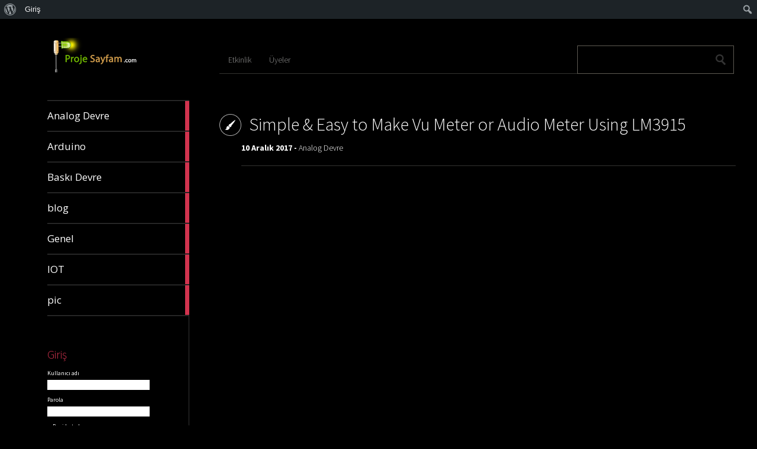

--- FILE ---
content_type: text/html; charset=UTF-8
request_url: https://projesayfam.com/analog-devre/simple-easy-to-make-vu-meter-or-audio-meter-using-lm3915-34
body_size: 10716
content:
<!DOCTYPE html>
<html lang="tr" prefix="og: http://ogp.me/ns#">
	<head>
		<meta charset="UTF-8" />
		<title>Simple &amp; Easy to Make Vu Meter or Audio Meter Using LM3915 - Proje Sayfam</title>
		<meta name="viewport" content="width=device-width, initial-scale=1.0">
		<link rel="profile" href="https://gmpg.org/xfn/11">
		<link rel="pingback" href="https://projesayfam.com/xmlrpc.php">
<script async src="//pagead2.googlesyndication.com/pagead/js/adsbygoogle.js"></script>
<!-- Global site tag (gtag.js) - Google Analytics -->
<script async src="https://www.googletagmanager.com/gtag/js?id=UA-122112941-1"></script>
<script>
  window.dataLayer = window.dataLayer || [];
  function gtag(){dataLayer.push(arguments);}
  gtag('js', new Date());

  gtag('config', 'UA-122112941-1');
</script>
<script>
  (adsbygoogle = window.adsbygoogle || []).push({
    google_ad_client: "ca-pub-2650385612922429",
    enable_page_level_ads: true
  });
</script>

<script async src="//pagead2.googlesyndication.com/pagead/js/adsbygoogle.js"></script>
<script>
  (adsbygoogle = window.adsbygoogle || []).push({
    google_ad_client: "ca-pub-2650385612922429",
    enable_page_level_ads: true
  });
</script>
<script async src="//pagead2.googlesyndication.com/pagead/js/adsbygoogle.js"></script>
<script>
     (adsbygoogle = window.adsbygoogle || []).push({
          google_ad_client: "ca-pub-2650385612922429",
          enable_page_level_ads: true
     });
</script>
		<title>Simple &amp; Easy to Make Vu Meter or Audio Meter Using LM3915 - Proje Sayfam</title>
				<script type="text/javascript">
					var bhittani_plugin_kksr_js = {"nonce":"2f96aa7a16","grs":false,"ajaxurl":"https:\/\/projesayfam.com\/wp-admin\/admin-ajax.php","func":"kksr_ajax","msg":"Rate this post","fuelspeed":400,"thankyou":"Thank you for your vote","error_msg":"An error occurred","tooltip":"1","tooltips":"[base64]"};
				</script>
				<meta name='robots' content='max-image-preview:large' />

<!-- This site is optimized with the Yoast SEO plugin v6.0 - https://yoast.com/wordpress/plugins/seo/ -->
<link rel="canonical" href="https://projesayfam.com/analog-devre/simple-easy-to-make-vu-meter-or-audio-meter-using-lm3915-34" />
<meta property="og:locale" content="tr_TR" />
<meta property="og:type" content="article" />
<meta property="og:title" content="Simple &amp; Easy to Make Vu Meter or Audio Meter Using LM3915 - Proje Sayfam" />
<meta property="og:description" content="Rate this post Simple &amp; Easy to Make Vu Meter or Audio Meter Using LM3915 &nbsp; Arkadaşlar projemizde gelen sinyallerin ledlerin üzerindeki değişimlerini gösterdik. gelen sinyaller doğrultusunda ledlerin yanıp sönme aralığı-ritmik değişimler olduğunu gördük. potansiyometre ile bu ledlerin nasıl etkilendiğini görmüş olduk. &nbsp; Kullandığımız malzemeler: 1)10k potansiyometre 2)1 K ohmluk direnç 3)lm3915 entegresi 4)dot-bar 5)bağlantı &hellip;" />
<meta property="og:url" content="https://projesayfam.com/analog-devre/simple-easy-to-make-vu-meter-or-audio-meter-using-lm3915-34" />
<meta property="og:site_name" content="Proje Sayfam" />
<meta property="article:tag" content="elektronik" />
<meta property="article:tag" content="elektronik devre" />
<meta property="article:tag" content="LM3915" />
<meta property="article:tag" content="vu meter" />
<meta property="article:section" content="Analog Devre" />
<meta property="article:published_time" content="2017-12-10T22:22:34+03:00" />
<meta property="article:modified_time" content="2025-12-31T02:30:01+03:00" />
<meta property="og:updated_time" content="2025-12-31T02:30:01+03:00" />
<meta property="og:image" content="https://projesayfam.com/wp-content/uploads/2017/12/WhatsApp-Image-2017-12-10-at-21.32.47-225x300.jpeg" />
<meta property="og:image" content="https://projesayfam.com/wp-content/uploads/2017/12/WhatsApp-Image-2017-12-10-at-22.11.01-300x225.jpeg" />
<meta property="og:image" content="https://projesayfam.com/wp-content/uploads/2017/12/WhatsApp-Image-2017-12-10-at-22.11.02-225x300.jpeg" />
<meta property="og:image" content="https://projesayfam.com/wp-content/uploads/2017/12/WhatsApp-Image-2017-12-10-at-22.11.03-225x300.jpeg" />
<meta property="og:image" content="https://projesayfam.com/wp-content/uploads/2017/12/WhatsApp-Image-2017-12-10-at-22.11.05-225x300.jpeg" />
<meta property="og:image" content="https://projesayfam.com/wp-content/uploads/2017/12/WhatsApp-Image-2017-12-10-at-17.41.36-300x169.jpeg" />
<meta name="twitter:card" content="summary_large_image" />
<meta name="twitter:description" content="Rate this post Simple &amp; Easy to Make Vu Meter or Audio Meter Using LM3915 &nbsp; Arkadaşlar projemizde gelen sinyallerin ledlerin üzerindeki değişimlerini gösterdik. gelen sinyaller doğrultusunda ledlerin yanıp sönme aralığı-ritmik değişimler olduğunu gördük. potansiyometre ile bu ledlerin nasıl etkilendiğini görmüş olduk. &nbsp; Kullandığımız malzemeler: 1)10k potansiyometre 2)1 K ohmluk direnç 3)lm3915 entegresi 4)dot-bar 5)bağlantı [&hellip;]" />
<meta name="twitter:title" content="Simple &amp; Easy to Make Vu Meter or Audio Meter Using LM3915 - Proje Sayfam" />
<meta name="twitter:image" content="https://projesayfam.com/wp-content/uploads/2017/12/WhatsApp-Image-2017-12-10-at-21.32.47-225x300.jpeg" />
<script type='application/ld+json'>{"@context":"http:\/\/schema.org","@type":"WebSite","@id":"#website","url":"https:\/\/projesayfam.com\/","name":"Proje Sayfam","potentialAction":{"@type":"SearchAction","target":"https:\/\/projesayfam.com\/?s={search_term_string}","query-input":"required name=search_term_string"}}</script>
<script type='application/ld+json'>{"@context":"http:\/\/schema.org","@type":"Organization","url":"https:\/\/projesayfam.com\/analog-devre\/simple-easy-to-make-vu-meter-or-audio-meter-using-lm3915-34","sameAs":[],"@id":"#organization","name":"Proje Sayfam","logo":"https:\/\/projesayfam.com\/wp-content\/uploads\/2017\/12\/logo-41.png"}</script>
<!-- / Yoast SEO plugin. -->

<link rel='dns-prefetch' href='//fonts.googleapis.com' />
<link rel='dns-prefetch' href='//s.w.org' />
<link rel="alternate" type="application/rss+xml" title="Proje Sayfam &raquo; beslemesi" href="https://projesayfam.com/feed" />
<link rel="alternate" type="application/rss+xml" title="Proje Sayfam &raquo; yorum beslemesi" href="https://projesayfam.com/comments/feed" />
<link rel="alternate" type="application/rss+xml" title="Proje Sayfam &raquo; Simple &#038; Easy to Make Vu Meter or Audio Meter Using LM3915 yorum beslemesi" href="https://projesayfam.com/analog-devre/simple-easy-to-make-vu-meter-or-audio-meter-using-lm3915-34/feed" />
<script type="text/javascript">
window._wpemojiSettings = {"baseUrl":"https:\/\/s.w.org\/images\/core\/emoji\/14.0.0\/72x72\/","ext":".png","svgUrl":"https:\/\/s.w.org\/images\/core\/emoji\/14.0.0\/svg\/","svgExt":".svg","source":{"concatemoji":"https:\/\/projesayfam.com\/wp-includes\/js\/wp-emoji-release.min.js?ver=6.0.11"}};
/*! This file is auto-generated */
!function(e,a,t){var n,r,o,i=a.createElement("canvas"),p=i.getContext&&i.getContext("2d");function s(e,t){var a=String.fromCharCode,e=(p.clearRect(0,0,i.width,i.height),p.fillText(a.apply(this,e),0,0),i.toDataURL());return p.clearRect(0,0,i.width,i.height),p.fillText(a.apply(this,t),0,0),e===i.toDataURL()}function c(e){var t=a.createElement("script");t.src=e,t.defer=t.type="text/javascript",a.getElementsByTagName("head")[0].appendChild(t)}for(o=Array("flag","emoji"),t.supports={everything:!0,everythingExceptFlag:!0},r=0;r<o.length;r++)t.supports[o[r]]=function(e){if(!p||!p.fillText)return!1;switch(p.textBaseline="top",p.font="600 32px Arial",e){case"flag":return s([127987,65039,8205,9895,65039],[127987,65039,8203,9895,65039])?!1:!s([55356,56826,55356,56819],[55356,56826,8203,55356,56819])&&!s([55356,57332,56128,56423,56128,56418,56128,56421,56128,56430,56128,56423,56128,56447],[55356,57332,8203,56128,56423,8203,56128,56418,8203,56128,56421,8203,56128,56430,8203,56128,56423,8203,56128,56447]);case"emoji":return!s([129777,127995,8205,129778,127999],[129777,127995,8203,129778,127999])}return!1}(o[r]),t.supports.everything=t.supports.everything&&t.supports[o[r]],"flag"!==o[r]&&(t.supports.everythingExceptFlag=t.supports.everythingExceptFlag&&t.supports[o[r]]);t.supports.everythingExceptFlag=t.supports.everythingExceptFlag&&!t.supports.flag,t.DOMReady=!1,t.readyCallback=function(){t.DOMReady=!0},t.supports.everything||(n=function(){t.readyCallback()},a.addEventListener?(a.addEventListener("DOMContentLoaded",n,!1),e.addEventListener("load",n,!1)):(e.attachEvent("onload",n),a.attachEvent("onreadystatechange",function(){"complete"===a.readyState&&t.readyCallback()})),(e=t.source||{}).concatemoji?c(e.concatemoji):e.wpemoji&&e.twemoji&&(c(e.twemoji),c(e.wpemoji)))}(window,document,window._wpemojiSettings);
</script>
<style type="text/css">
img.wp-smiley,
img.emoji {
	display: inline !important;
	border: none !important;
	box-shadow: none !important;
	height: 1em !important;
	width: 1em !important;
	margin: 0 0.07em !important;
	vertical-align: -0.1em !important;
	background: none !important;
	padding: 0 !important;
}
</style>
	<link rel='stylesheet' id='litespeed-cache-dummy-css'  href='https://projesayfam.com/wp-content/plugins/litespeed-cache/assets/css/litespeed-dummy.css?ver=6.0.11' type='text/css' media='all' />
<link rel='stylesheet' id='dashicons-css'  href='https://projesayfam.com/wp-includes/css/dashicons.min.css?ver=6.0.11' type='text/css' media='all' />
<link rel='stylesheet' id='admin-bar-css'  href='https://projesayfam.com/wp-includes/css/admin-bar.min.css?ver=6.0.11' type='text/css' media='all' />
<link rel='stylesheet' id='wp-block-library-css'  href='https://projesayfam.com/wp-includes/css/dist/block-library/style.min.css?ver=6.0.11' type='text/css' media='all' />
<style id='global-styles-inline-css' type='text/css'>
body{--wp--preset--color--black: #000000;--wp--preset--color--cyan-bluish-gray: #abb8c3;--wp--preset--color--white: #ffffff;--wp--preset--color--pale-pink: #f78da7;--wp--preset--color--vivid-red: #cf2e2e;--wp--preset--color--luminous-vivid-orange: #ff6900;--wp--preset--color--luminous-vivid-amber: #fcb900;--wp--preset--color--light-green-cyan: #7bdcb5;--wp--preset--color--vivid-green-cyan: #00d084;--wp--preset--color--pale-cyan-blue: #8ed1fc;--wp--preset--color--vivid-cyan-blue: #0693e3;--wp--preset--color--vivid-purple: #9b51e0;--wp--preset--gradient--vivid-cyan-blue-to-vivid-purple: linear-gradient(135deg,rgba(6,147,227,1) 0%,rgb(155,81,224) 100%);--wp--preset--gradient--light-green-cyan-to-vivid-green-cyan: linear-gradient(135deg,rgb(122,220,180) 0%,rgb(0,208,130) 100%);--wp--preset--gradient--luminous-vivid-amber-to-luminous-vivid-orange: linear-gradient(135deg,rgba(252,185,0,1) 0%,rgba(255,105,0,1) 100%);--wp--preset--gradient--luminous-vivid-orange-to-vivid-red: linear-gradient(135deg,rgba(255,105,0,1) 0%,rgb(207,46,46) 100%);--wp--preset--gradient--very-light-gray-to-cyan-bluish-gray: linear-gradient(135deg,rgb(238,238,238) 0%,rgb(169,184,195) 100%);--wp--preset--gradient--cool-to-warm-spectrum: linear-gradient(135deg,rgb(74,234,220) 0%,rgb(151,120,209) 20%,rgb(207,42,186) 40%,rgb(238,44,130) 60%,rgb(251,105,98) 80%,rgb(254,248,76) 100%);--wp--preset--gradient--blush-light-purple: linear-gradient(135deg,rgb(255,206,236) 0%,rgb(152,150,240) 100%);--wp--preset--gradient--blush-bordeaux: linear-gradient(135deg,rgb(254,205,165) 0%,rgb(254,45,45) 50%,rgb(107,0,62) 100%);--wp--preset--gradient--luminous-dusk: linear-gradient(135deg,rgb(255,203,112) 0%,rgb(199,81,192) 50%,rgb(65,88,208) 100%);--wp--preset--gradient--pale-ocean: linear-gradient(135deg,rgb(255,245,203) 0%,rgb(182,227,212) 50%,rgb(51,167,181) 100%);--wp--preset--gradient--electric-grass: linear-gradient(135deg,rgb(202,248,128) 0%,rgb(113,206,126) 100%);--wp--preset--gradient--midnight: linear-gradient(135deg,rgb(2,3,129) 0%,rgb(40,116,252) 100%);--wp--preset--duotone--dark-grayscale: url('#wp-duotone-dark-grayscale');--wp--preset--duotone--grayscale: url('#wp-duotone-grayscale');--wp--preset--duotone--purple-yellow: url('#wp-duotone-purple-yellow');--wp--preset--duotone--blue-red: url('#wp-duotone-blue-red');--wp--preset--duotone--midnight: url('#wp-duotone-midnight');--wp--preset--duotone--magenta-yellow: url('#wp-duotone-magenta-yellow');--wp--preset--duotone--purple-green: url('#wp-duotone-purple-green');--wp--preset--duotone--blue-orange: url('#wp-duotone-blue-orange');--wp--preset--font-size--small: 13px;--wp--preset--font-size--medium: 20px;--wp--preset--font-size--large: 36px;--wp--preset--font-size--x-large: 42px;}.has-black-color{color: var(--wp--preset--color--black) !important;}.has-cyan-bluish-gray-color{color: var(--wp--preset--color--cyan-bluish-gray) !important;}.has-white-color{color: var(--wp--preset--color--white) !important;}.has-pale-pink-color{color: var(--wp--preset--color--pale-pink) !important;}.has-vivid-red-color{color: var(--wp--preset--color--vivid-red) !important;}.has-luminous-vivid-orange-color{color: var(--wp--preset--color--luminous-vivid-orange) !important;}.has-luminous-vivid-amber-color{color: var(--wp--preset--color--luminous-vivid-amber) !important;}.has-light-green-cyan-color{color: var(--wp--preset--color--light-green-cyan) !important;}.has-vivid-green-cyan-color{color: var(--wp--preset--color--vivid-green-cyan) !important;}.has-pale-cyan-blue-color{color: var(--wp--preset--color--pale-cyan-blue) !important;}.has-vivid-cyan-blue-color{color: var(--wp--preset--color--vivid-cyan-blue) !important;}.has-vivid-purple-color{color: var(--wp--preset--color--vivid-purple) !important;}.has-black-background-color{background-color: var(--wp--preset--color--black) !important;}.has-cyan-bluish-gray-background-color{background-color: var(--wp--preset--color--cyan-bluish-gray) !important;}.has-white-background-color{background-color: var(--wp--preset--color--white) !important;}.has-pale-pink-background-color{background-color: var(--wp--preset--color--pale-pink) !important;}.has-vivid-red-background-color{background-color: var(--wp--preset--color--vivid-red) !important;}.has-luminous-vivid-orange-background-color{background-color: var(--wp--preset--color--luminous-vivid-orange) !important;}.has-luminous-vivid-amber-background-color{background-color: var(--wp--preset--color--luminous-vivid-amber) !important;}.has-light-green-cyan-background-color{background-color: var(--wp--preset--color--light-green-cyan) !important;}.has-vivid-green-cyan-background-color{background-color: var(--wp--preset--color--vivid-green-cyan) !important;}.has-pale-cyan-blue-background-color{background-color: var(--wp--preset--color--pale-cyan-blue) !important;}.has-vivid-cyan-blue-background-color{background-color: var(--wp--preset--color--vivid-cyan-blue) !important;}.has-vivid-purple-background-color{background-color: var(--wp--preset--color--vivid-purple) !important;}.has-black-border-color{border-color: var(--wp--preset--color--black) !important;}.has-cyan-bluish-gray-border-color{border-color: var(--wp--preset--color--cyan-bluish-gray) !important;}.has-white-border-color{border-color: var(--wp--preset--color--white) !important;}.has-pale-pink-border-color{border-color: var(--wp--preset--color--pale-pink) !important;}.has-vivid-red-border-color{border-color: var(--wp--preset--color--vivid-red) !important;}.has-luminous-vivid-orange-border-color{border-color: var(--wp--preset--color--luminous-vivid-orange) !important;}.has-luminous-vivid-amber-border-color{border-color: var(--wp--preset--color--luminous-vivid-amber) !important;}.has-light-green-cyan-border-color{border-color: var(--wp--preset--color--light-green-cyan) !important;}.has-vivid-green-cyan-border-color{border-color: var(--wp--preset--color--vivid-green-cyan) !important;}.has-pale-cyan-blue-border-color{border-color: var(--wp--preset--color--pale-cyan-blue) !important;}.has-vivid-cyan-blue-border-color{border-color: var(--wp--preset--color--vivid-cyan-blue) !important;}.has-vivid-purple-border-color{border-color: var(--wp--preset--color--vivid-purple) !important;}.has-vivid-cyan-blue-to-vivid-purple-gradient-background{background: var(--wp--preset--gradient--vivid-cyan-blue-to-vivid-purple) !important;}.has-light-green-cyan-to-vivid-green-cyan-gradient-background{background: var(--wp--preset--gradient--light-green-cyan-to-vivid-green-cyan) !important;}.has-luminous-vivid-amber-to-luminous-vivid-orange-gradient-background{background: var(--wp--preset--gradient--luminous-vivid-amber-to-luminous-vivid-orange) !important;}.has-luminous-vivid-orange-to-vivid-red-gradient-background{background: var(--wp--preset--gradient--luminous-vivid-orange-to-vivid-red) !important;}.has-very-light-gray-to-cyan-bluish-gray-gradient-background{background: var(--wp--preset--gradient--very-light-gray-to-cyan-bluish-gray) !important;}.has-cool-to-warm-spectrum-gradient-background{background: var(--wp--preset--gradient--cool-to-warm-spectrum) !important;}.has-blush-light-purple-gradient-background{background: var(--wp--preset--gradient--blush-light-purple) !important;}.has-blush-bordeaux-gradient-background{background: var(--wp--preset--gradient--blush-bordeaux) !important;}.has-luminous-dusk-gradient-background{background: var(--wp--preset--gradient--luminous-dusk) !important;}.has-pale-ocean-gradient-background{background: var(--wp--preset--gradient--pale-ocean) !important;}.has-electric-grass-gradient-background{background: var(--wp--preset--gradient--electric-grass) !important;}.has-midnight-gradient-background{background: var(--wp--preset--gradient--midnight) !important;}.has-small-font-size{font-size: var(--wp--preset--font-size--small) !important;}.has-medium-font-size{font-size: var(--wp--preset--font-size--medium) !important;}.has-large-font-size{font-size: var(--wp--preset--font-size--large) !important;}.has-x-large-font-size{font-size: var(--wp--preset--font-size--x-large) !important;}
</style>
<link rel='stylesheet' id='bp-admin-bar-css'  href='https://projesayfam.com/wp-content/plugins/buddypress/bp-core/css/admin-bar.min.css?ver=2.9.1' type='text/css' media='all' />
<link rel='stylesheet' id='bp-legacy-css-css'  href='https://projesayfam.com/wp-content/plugins/buddypress/bp-templates/bp-legacy/css/buddypress.min.css?ver=2.9.1' type='text/css' media='screen' />
<link rel='stylesheet' id='bhittani_plugin_kksr-css'  href='https://projesayfam.com/wp-content/plugins/kk-star-ratings/css.css?ver=2.5.1' type='text/css' media='all' />
<link rel='stylesheet' id='yoast-seo-adminbar-css'  href='https://projesayfam.com/wp-content/plugins/wordpress-seo/css/dist/adminbar-600.min.css?ver=6.0' type='text/css' media='all' />
<link rel='stylesheet' id='metro_creativex-style-css'  href='https://projesayfam.com/wp-content/themes/metro-creativex/style.css?ver=6.0.11' type='text/css' media='all' />
<link rel='stylesheet' id='metro_creativex_opensans-font-css'  href='//fonts.googleapis.com/css?family=Open+Sans%3A300italic%2C400italic%2C600italic%2C700italic%2C800italic%2C400%2C300%2C600%2C700%2C800&#038;ver=6.0.11' type='text/css' media='all' />
<link rel='stylesheet' id='metro_creativex_sourcesans-font-css'  href='//fonts.googleapis.com/css?family=Source+Sans+Pro%3A200%2C300%2C400%2C600%2C700%2C900%2C200italic%2C300italic%2C400italic%2C600italic%2C700italic%2C900italic&#038;ver=6.0.11' type='text/css' media='all' />
<link rel='stylesheet' id='__EPYT__style-css'  href='https://projesayfam.com/wp-content/plugins/youtube-embed-plus/styles/ytprefs.min.css?ver=14.1.1' type='text/css' media='all' />
<style id='__EPYT__style-inline-css' type='text/css'>

                .epyt-gallery-thumb {
                        width: 33.333%;
                }
                
</style>
<script>if (document.location.protocol != "https:") {document.location = document.URL.replace(/^http:/i, "https:");}</script><script type='text/javascript' src='https://projesayfam.com/wp-includes/js/jquery/jquery.min.js?ver=3.6.0' id='jquery-core-js'></script>
<script type='text/javascript' src='https://projesayfam.com/wp-includes/js/jquery/jquery-migrate.min.js?ver=3.3.2' id='jquery-migrate-js'></script>
<script type='text/javascript' id='bp-confirm-js-extra'>
/* <![CDATA[ */
var BP_Confirm = {"are_you_sure":"Emin misiniz?"};
/* ]]> */
</script>
<script type='text/javascript' src='https://projesayfam.com/wp-content/plugins/buddypress/bp-core/js/confirm.min.js?ver=2.9.1' id='bp-confirm-js'></script>
<script type='text/javascript' src='https://projesayfam.com/wp-content/plugins/buddypress/bp-core/js/widget-members.min.js?ver=2.9.1' id='bp-widget-members-js'></script>
<script type='text/javascript' src='https://projesayfam.com/wp-content/plugins/buddypress/bp-core/js/jquery-query.min.js?ver=2.9.1' id='bp-jquery-query-js'></script>
<script type='text/javascript' src='https://projesayfam.com/wp-content/plugins/buddypress/bp-core/js/vendor/jquery-cookie.min.js?ver=2.9.1' id='bp-jquery-cookie-js'></script>
<script type='text/javascript' src='https://projesayfam.com/wp-content/plugins/buddypress/bp-core/js/vendor/jquery-scroll-to.min.js?ver=2.9.1' id='bp-jquery-scroll-to-js'></script>
<script type='text/javascript' id='bp-legacy-js-js-extra'>
/* <![CDATA[ */
var BP_DTheme = {"accepted":"Kabul edildi","close":"Kilitle","comments":"yorumlar","leave_group_confirm":"Bu gruptan ayr\u0131lmak istedi\u011finizden emin misiniz?","mark_as_fav":"Be\u011fen","my_favs":"Be\u011fenilerim","rejected":"Reddedildi","remove_fav":"Be\u011feni kald\u0131r","show_all":"T\u00fcm\u00fcn\u00fc g\u00f6ster","show_all_comments":"Bu konuya yap\u0131lan b\u00fct\u00fcn yorumlar\u0131 g\u00f6ster","show_x_comments":"T\u00fcm yorumlar\u0131 g\u00f6ster (%d)","unsaved_changes":"Profilinizde kaydedilmemi\u015f de\u011fi\u015fiklikler var. E\u011fer sayfay\u0131 terk ederseniz bu de\u011fi\u015fiklikler kaybolacak.","view":"G\u00f6r\u00fcnt\u00fcle"};
/* ]]> */
</script>
<script type='text/javascript' src='https://projesayfam.com/wp-content/plugins/buddypress/bp-templates/bp-legacy/js/buddypress.min.js?ver=2.9.1' id='bp-legacy-js-js'></script>
<script type='text/javascript' src='https://projesayfam.com/wp-content/plugins/kk-star-ratings/js.min.js?ver=2.5.1' id='bhittani_plugin_kksr_js-js'></script>
<script type='text/javascript' id='__ytprefs__-js-extra'>
/* <![CDATA[ */
var _EPYT_ = {"ajaxurl":"https:\/\/projesayfam.com\/wp-admin\/admin-ajax.php","security":"76123477c5","gallery_scrolloffset":"20","eppathtoscripts":"https:\/\/projesayfam.com\/wp-content\/plugins\/youtube-embed-plus\/scripts\/","eppath":"https:\/\/projesayfam.com\/wp-content\/plugins\/youtube-embed-plus\/","epresponsiveselector":"[\"iframe.__youtube_prefs_widget__\"]","epdovol":"1","version":"14.1.1","evselector":"iframe.__youtube_prefs__[src], iframe[src*=\"youtube.com\/embed\/\"], iframe[src*=\"youtube-nocookie.com\/embed\/\"]","ajax_compat":"","ytapi_load":"light","pause_others":"","stopMobileBuffer":"1","not_live_on_channel":"","vi_active":"","vi_js_posttypes":[]};
/* ]]> */
</script>
<script type='text/javascript' src='https://projesayfam.com/wp-content/plugins/youtube-embed-plus/scripts/ytprefs.min.js?ver=14.1.1' id='__ytprefs__-js'></script>
<link rel="https://api.w.org/" href="https://projesayfam.com/wp-json/" /><link rel="alternate" type="application/json" href="https://projesayfam.com/wp-json/wp/v2/posts/3102" /><link rel="EditURI" type="application/rsd+xml" title="RSD" href="https://projesayfam.com/xmlrpc.php?rsd" />
<link rel="wlwmanifest" type="application/wlwmanifest+xml" href="https://projesayfam.com/wp-includes/wlwmanifest.xml" /> 
<meta name="generator" content="WordPress 6.0.11" />
<link rel='shortlink' href='https://projesayfam.com/?p=3102' />
<link rel="alternate" type="application/json+oembed" href="https://projesayfam.com/wp-json/oembed/1.0/embed?url=https%3A%2F%2Fprojesayfam.com%2Fanalog-devre%2Fsimple-easy-to-make-vu-meter-or-audio-meter-using-lm3915-34" />
<link rel="alternate" type="text/xml+oembed" href="https://projesayfam.com/wp-json/oembed/1.0/embed?url=https%3A%2F%2Fprojesayfam.com%2Fanalog-devre%2Fsimple-easy-to-make-vu-meter-or-audio-meter-using-lm3915-34&#038;format=xml" />

	<script type="text/javascript">var ajaxurl = 'https://projesayfam.com/wp-admin/admin-ajax.php';</script>

<style>.kk-star-ratings { width:120px; }.kk-star-ratings .kksr-stars a { width:24px; }.kk-star-ratings .kksr-stars, .kk-star-ratings .kksr-stars .kksr-fuel, .kk-star-ratings .kksr-stars a { height:24px; }</style><script type="text/javascript">
	window._se_plugin_version = '8.1.9';
</script>
<style type="text/css">.recentcomments a{display:inline !important;padding:0 !important;margin:0 !important;}</style><style type="text/css" media="print">#wpadminbar { display:none; }</style>
	<style type="text/css" media="screen">
	html { margin-top: 32px !important; }
	@media screen and ( max-width: 782px ) {
		html { margin-top: 46px !important; }
	}
</style>
		</head>
	<body data-rsssl=1 class="bp-legacy post-template-default single single-post postid-3102 single-format-standard admin-bar no-customize-support no-js">

	<header class="header">
						<div id="logo">


				<div class="site-logo"><a href="https://projesayfam.com/" title="Proje Sayfam" rel="home"><img src="https://projesayfam.com/wp-content/uploads/2017/10/logo-4.png" alt="Proje Sayfam"></a></div><div class="header-logo-wrap metro_creativex_only_customizer"><h1 class='site-title'><a href='https://projesayfam.com/' title='Proje Sayfam' rel='home'>Proje Sayfam</a></h1><h2 class='site-description'>DIY Projeler</h2></div>			</div><!-- /logo -->
			<div class="openmenuresp">Menü</div>
						<div class="navrespgradient"></div>
				
	<nav>
		
				<a href="https://projesayfam.com/category/analog-devre" class="color-code" title="Analog Devre">
					<span>Analog Devre</span>
					<div class="read bg-code">
						<p>16</p><span>articles</span>
					</div>
				</a>
				<a href="https://projesayfam.com/category/arduino" class="color-code" title="Arduino">
					<span>Arduino</span>
					<div class="read bg-code">
						<p>57</p><span>articles</span>
					</div>
				</a>
				<a href="https://projesayfam.com/category/baski-devre" class="color-code" title="Baskı Devre">
					<span>Baskı Devre</span>
					<div class="read bg-code">
						<p>54</p><span>articles</span>
					</div>
				</a>
				<a href="https://projesayfam.com/category/blog" class="color-code" title="blog">
					<span>blog</span>
					<div class="read bg-code">
						<p>301</p><span>articles</span>
					</div>
				</a>
				<a href="https://projesayfam.com/category/genel" class="color-code" title="Genel">
					<span>Genel</span>
					<div class="read bg-code">
						<p>72</p><span>articles</span>
					</div>
				</a>
				<a href="https://projesayfam.com/category/iot" class="color-code" title="IOT">
					<span>IOT</span>
					<div class="read bg-code">
						<p>2</p><span>articles</span>
					</div>
				</a>
				<a href="https://projesayfam.com/category/pic" class="color-code" title="pic">
					<span>pic</span>
					<div class="read bg-code">
						<p>2</p><span>articles</span>
					</div>
				</a>	</nav>
	
	<div class="left-sidebar sidebar-desktop">
		<aside id="bp_core_login_widget-2" class="widget widget_bp_core_login_widget buddypress widget"><h3 class="widget-title">Giriş</h3>
		
			
			<form name="bp-login-form" id="bp-login-widget-form" class="standard-form" action="https://projesayfam.com/wp-login.php" method="post">
				<label for="bp-login-widget-user-login">Kullanıcı adı</label>
				<input type="text" name="log" id="bp-login-widget-user-login" class="input" value="" />

				<label for="bp-login-widget-user-pass">Parola</label>
				<input type="password" name="pwd" id="bp-login-widget-user-pass" class="input" value=""  spellcheck="false" autocomplete="off" />

				<div class="forgetmenot"><label for="bp-login-widget-rememberme"><input name="rememberme" type="checkbox" id="bp-login-widget-rememberme" value="forever" /> Beni hatırla</label></div>

				<input type="submit" name="wp-submit" id="bp-login-widget-submit" value="Giriş yap" />

				
				
			</form>

			
		</aside><br style="clear:both">
		<aside id="recent-posts-2" class="widget widget_recent_entries">
		<h3 class="widget-title">Son Yazılar</h3>
		<ul>
											<li>
					<a href="https://projesayfam.com/arduino/arduino-ile-google-drive-a-veri-aktarmak-iot-nodemcu-21">Arduino ile Google Drive a veri aktarmak IOT NodeMCU</a>
									</li>
											<li>
					<a href="https://projesayfam.com/arduino/arduino-ile-google-drive-a-veri-aktarmak-iot-nodemcu-21">Arduino ile Google Drive a veri aktarmak IOT NodeMCU</a>
									</li>
											<li>
					<a href="https://projesayfam.com/arduino/arduino-ile-led-yakmak-53">Arduino ile LED yakmak</a>
									</li>
											<li>
					<a href="https://projesayfam.com/arduino/arduino-ile-led-yakmak-53">Arduino ile LED yakmak</a>
									</li>
											<li>
					<a href="https://projesayfam.com/genel/hedef-tespit-radar-sistemi-hetras-07">Hedef Tespit Radar Sistemi (HeTRaS)</a>
									</li>
					</ul>

		</aside><br style="clear:both"><aside id="recent-comments-2" class="widget widget_recent_comments"><h3 class="widget-title">Son Yorumlar</h3><ul id="recentcomments"><li class="recentcomments"><a href="https://projesayfam.com/arduino/arduino-ile-google-drive-a-veri-aktarmak-iot-nodemcu-21#comment-144749">Arduino ile Google Drive a veri aktarmak IOT NodeMCU</a> için <span class="comment-author-link">şifa</span></li><li class="recentcomments"><a href="https://projesayfam.com/arduino/arduino-ile-google-drive-a-veri-aktarmak-iot-nodemcu-21#comment-144749">Arduino ile Google Drive a veri aktarmak IOT NodeMCU</a> için <span class="comment-author-link">şifa</span></li><li class="recentcomments"><a href="https://projesayfam.com/arduino/robot-arm-control-with-a-potentiometer-02#comment-144612">Robot Arm Control with a Potentiometer</a> için <span class="comment-author-link"><a href="https://www.motorplusminus.blogspot.com" rel='external nofollow ugc' class='url'>Bambang Prayogi</a></span></li><li class="recentcomments"><a href="https://projesayfam.com/arduino/arduino-ile-led-yakmak-53#comment-144611">Arduino ile LED yakmak</a> için <span class="comment-author-link">asya türk</span></li><li class="recentcomments"><a href="https://projesayfam.com/arduino/arduino-ile-led-yakmak-53#comment-144611">Arduino ile LED yakmak</a> için <span class="comment-author-link">asya türk</span></li></ul></aside><br style="clear:both"><aside id="archives-2" class="widget widget_archive"><h3 class="widget-title">Arşivler</h3>
			<ul>
					<li><a href='https://projesayfam.com/2020/05'>Mayıs 2020</a></li>
	<li><a href='https://projesayfam.com/2019/09'>Eylül 2019</a></li>
	<li><a href='https://projesayfam.com/2018/12'>Aralık 2018</a></li>
	<li><a href='https://projesayfam.com/2017/12'>Aralık 2017</a></li>
	<li><a href='https://projesayfam.com/2017/11'>Kasım 2017</a></li>
	<li><a href='https://projesayfam.com/2016/11'>Kasım 2016</a></li>
	<li><a href='https://projesayfam.com/2015/12'>Aralık 2015</a></li>
			</ul>

			</aside><br style="clear:both"><aside id="categories-2" class="widget widget_categories"><h3 class="widget-title">Kategoriler</h3>
			<ul>
					<li class="cat-item cat-item-796"><a href="https://projesayfam.com/category/analog-devre">Analog Devre</a>
</li>
	<li class="cat-item cat-item-53"><a href="https://projesayfam.com/category/arduino">Arduino</a>
</li>
	<li class="cat-item cat-item-54"><a href="https://projesayfam.com/category/baski-devre">Baskı Devre</a>
</li>
	<li class="cat-item cat-item-973"><a href="https://projesayfam.com/category/blog">blog</a>
</li>
	<li class="cat-item cat-item-1"><a href="https://projesayfam.com/category/genel">Genel</a>
</li>
	<li class="cat-item cat-item-965"><a href="https://projesayfam.com/category/iot">IOT</a>
</li>
	<li class="cat-item cat-item-813"><a href="https://projesayfam.com/category/pic">pic</a>
</li>
			</ul>

			</aside><br style="clear:both">		</div>		
<div id="social"></div>	</header>
		<div id="topside">
			<div class="pages">
				<div class="menu"><ul>
<li class="page_item page-item-29"><a href="https://projesayfam.com/etkinlik">Etkinlik</a></li>
<li class="page_item page-item-30"><a href="https://projesayfam.com/uyeler">Üyeler</a></li>
</ul></div>
			</div><!--/pages-->

			<div id="searchform">
				<form role="search" method="get" action="https://projesayfam.com/">	<input type="text" class="searchtext" value="" name="s" title="Arama:">	<input type="submit" class="searchbutton" value=" "></form>			</div><!--/searchform-->

			<div class="clearfix"></div>

					<h1 class="insidepost" style="background-image:url(
	https://projesayfam.com/wp-content/themes/metro-creativex/images/pt_standard.png);">Simple &#038; Easy to Make Vu Meter or Audio Meter Using LM3915</h1>
	<div class="insidepost_date">10 Aralık 2017 - <a href="https://projesayfam.com/category/analog-devre" rel="category tag">Analog Devre</a></div>		
		</div><!--/topside-->
				<div id="content">
			<div class="post">
				<div class='code-block code-block-7' style='margin: 8px 0; clear: both;'>
<script async src="//pagead2.googlesyndication.com/pagead/js/adsbygoogle.js"></script>
<!-- Reklam resimli -->
<ins class="adsbygoogle"
     style="display:block"
     data-ad-client="ca-pub-2650385612922429"
     data-ad-slot="5858045197"
     data-ad-format="auto"></ins>
<script>
(adsbygoogle = window.adsbygoogle || []).push({});
</script>
</div>
<div class='code-block code-block-2' style='margin: 8px 0; clear: both;'>
<script async src="//pagead2.googlesyndication.com/pagead/js/adsbygoogle.js"></script>
<!-- Reklam resimli -->
<ins class="adsbygoogle"
     style="display:block"
     data-ad-client="ca-pub-2650385612922429"
     data-ad-slot="5858045197"
     data-ad-format="auto"></ins>
<script>
(adsbygoogle = window.adsbygoogle || []).push({});
</script>
</div>

            <div class="kk-star-ratings  top-left lft" data-id="3102">
                <div class="kksr-stars kksr-star gray">
                    <div class="kksr-fuel kksr-star yellow" style="width:0%;"></div>
                    <!-- kksr-fuel --><a href="#1"></a><a href="#2"></a><a href="#3"></a><a href="#4"></a><a href="#5"></a>
                </div>
                <!-- kksr-stars -->
                <div class="kksr-legend">Rate this post</div>
                <!-- kksr-legend -->
            </div>
            <!-- kk-star-ratings -->
            <p><iframe width="600" height="338" src="https://www.youtube.com/embed/IofqrrrNAro?feature=oembed" frameborder="0" allow="accelerometer; autoplay; encrypted-media; gyroscope; picture-in-picture" allowfullscreen></iframe></p><div class='code-block code-block-5' style='margin: 8px 0; clear: both;'>
<script async src="//pagead2.googlesyndication.com/pagead/js/adsbygoogle.js"></script>
<ins class="adsbygoogle"
     style="display:block; text-align:center;"
     data-ad-layout="in-article"
     data-ad-format="fluid"
     data-ad-client="ca-pub-2650385612922429"
     data-ad-slot="3200748802"></ins>
<script>
     (adsbygoogle = window.adsbygoogle || []).push({});
</script></div>

<p>Simple &amp; Easy to Make Vu Meter or Audio Meter Using LM3915</p>
<p>&nbsp;</p>
<div id="attachment_3114" style="width: 235px" class="wp-caption alignnone"><img aria-describedby="caption-attachment-3114" loading="lazy" class="wp-image-3114 size-medium" src="https://projesayfam.com/wp-content/uploads/2017/12/WhatsApp-Image-2017-12-10-at-21.32.47-225x300.jpeg" alt="Vu meter curcit" width="225" height="300" srcset="https://projesayfam.com/wp-content/uploads/2017/12/WhatsApp-Image-2017-12-10-at-21.32.47-225x300.jpeg 225w, https://projesayfam.com/wp-content/uploads/2017/12/WhatsApp-Image-2017-12-10-at-21.32.47-768x1024.jpeg 768w, https://projesayfam.com/wp-content/uploads/2017/12/WhatsApp-Image-2017-12-10-at-21.32.47.jpeg 1200w" sizes="(max-width: 225px) 100vw, 225px" /><p id="caption-attachment-3114" class="wp-caption-text">VU meter devresi son hali</p></div>
<p>Arkadaşlar projemizde gelen sinyallerin ledlerin üzerindeki değişimlerini gösterdik.<br />
gelen sinyaller doğrultusunda ledlerin yanıp sönme aralığı-ritmik değişimler olduğunu gördük.<br />
potansiyometre ile bu ledlerin nasıl etkilendiğini görmüş olduk.</p>
<p>&nbsp;</p>
<p>Kullandığımız malzemeler:<br />
1)10k potansiyometre<br />
2)1 K ohmluk direnç<br />
3)lm3915 entegresi<br />
4)dot-bar<br />
5)bağlantı kabloları<br />
6)4tane mavi led<br />
7)4tane yeşil led<br />
8)2tane kırmızı led<br />
9)stereo kulaklık girişi<br />
10)12V luk güç kaynağı(pil)</p>
<div id="attachment_3151" style="width: 310px" class="wp-caption alignnone"><img aria-describedby="caption-attachment-3151" loading="lazy" class="wp-image-3151 size-medium" src="https://projesayfam.com/wp-content/uploads/2017/12/WhatsApp-Image-2017-12-10-at-22.11.01-300x225.jpeg" alt="Vu meter yapımı" width="300" height="225" srcset="https://projesayfam.com/wp-content/uploads/2017/12/WhatsApp-Image-2017-12-10-at-22.11.01-300x225.jpeg 300w, https://projesayfam.com/wp-content/uploads/2017/12/WhatsApp-Image-2017-12-10-at-22.11.01-768x576.jpeg 768w, https://projesayfam.com/wp-content/uploads/2017/12/WhatsApp-Image-2017-12-10-at-22.11.01-1024x768.jpeg 1024w, https://projesayfam.com/wp-content/uploads/2017/12/WhatsApp-Image-2017-12-10-at-22.11.01.jpeg 1600w" sizes="(max-width: 300px) 100vw, 300px" /><p id="caption-attachment-3151" class="wp-caption-text">Vu meter yapımı</p></div>
<p>breadboard üzerine entegre,potansiyometre ve ledlerimizi yerleştirdik.</p>
<p><img loading="lazy" class="alignnone size-medium wp-image-3152" src="https://projesayfam.com/wp-content/uploads/2017/12/WhatsApp-Image-2017-12-10-at-22.11.02-225x300.jpeg" alt="" width="225" height="300" srcset="https://projesayfam.com/wp-content/uploads/2017/12/WhatsApp-Image-2017-12-10-at-22.11.02-225x300.jpeg 225w, https://projesayfam.com/wp-content/uploads/2017/12/WhatsApp-Image-2017-12-10-at-22.11.02-768x1024.jpeg 768w, https://projesayfam.com/wp-content/uploads/2017/12/WhatsApp-Image-2017-12-10-at-22.11.02.jpeg 1200w" sizes="(max-width: 225px) 100vw, 225px" /></p>
<p>&nbsp;</p>
<p>burda potansiyometrenin orta bacağını pot&#8217;un sol bacağına bağladık  ve entegrenin 4ncü bacağını gnd yaptık ve Pot&#8217;un sol bacağını gnd ye bağladık.</p>
<p><img loading="lazy" class="alignnone size-medium wp-image-3156" src="https://projesayfam.com/wp-content/uploads/2017/12/WhatsApp-Image-2017-12-10-at-22.11.03-225x300.jpeg" alt="" width="225" height="300" srcset="https://projesayfam.com/wp-content/uploads/2017/12/WhatsApp-Image-2017-12-10-at-22.11.03-225x300.jpeg 225w, https://projesayfam.com/wp-content/uploads/2017/12/WhatsApp-Image-2017-12-10-at-22.11.03-768x1024.jpeg 768w, https://projesayfam.com/wp-content/uploads/2017/12/WhatsApp-Image-2017-12-10-at-22.11.03.jpeg 1200w" sizes="(max-width: 225px) 100vw, 225px" /></p>
<p>arkadaşlar burada potansiyometre ile 1 k ohmluk direnç arasındaki bağlantıları gerçekleştirdik.<br />
<img loading="lazy" class="alignnone size-medium wp-image-3158" src="https://projesayfam.com/wp-content/uploads/2017/12/WhatsApp-Image-2017-12-10-at-22.11.05-225x300.jpeg" alt="" width="225" height="300" srcset="https://projesayfam.com/wp-content/uploads/2017/12/WhatsApp-Image-2017-12-10-at-22.11.05-225x300.jpeg 225w, https://projesayfam.com/wp-content/uploads/2017/12/WhatsApp-Image-2017-12-10-at-22.11.05-768x1024.jpeg 768w, https://projesayfam.com/wp-content/uploads/2017/12/WhatsApp-Image-2017-12-10-at-22.11.05.jpeg 1200w" sizes="(max-width: 225px) 100vw, 225px" /></p>
<p>burada entegre bağlantıları ve direnç bağlantıları sağlandıktan sonra ledlerin herbirisine ayrı ayrı entegreden bağlantı çektik bu bağlantıları nasıl çekildiğini birazdan aşağıda şemasını vereceğim.</p>
<p>&nbsp;</p>
<div id="attachment_3161" style="width: 310px" class="wp-caption alignnone"><img aria-describedby="caption-attachment-3161" loading="lazy" class="wp-image-3161 size-medium" src="https://projesayfam.com/wp-content/uploads/2017/12/WhatsApp-Image-2017-12-10-at-17.41.36-300x169.jpeg" alt="" width="300" height="169" srcset="https://projesayfam.com/wp-content/uploads/2017/12/WhatsApp-Image-2017-12-10-at-17.41.36-300x169.jpeg 300w, https://projesayfam.com/wp-content/uploads/2017/12/WhatsApp-Image-2017-12-10-at-17.41.36-768x433.jpeg 768w, https://projesayfam.com/wp-content/uploads/2017/12/WhatsApp-Image-2017-12-10-at-17.41.36-1024x577.jpeg 1024w, https://projesayfam.com/wp-content/uploads/2017/12/WhatsApp-Image-2017-12-10-at-17.41.36.jpeg 1136w" sizes="(max-width: 300px) 100vw, 300px" /><p id="caption-attachment-3161" class="wp-caption-text">Vu meter devre şeması, vu meter devresi</p></div>
<p>&nbsp;</p>
<p>burada da devre şemasının detaylı anlatımı mevcuttur.</p>
				<div class="clearfix"></div>
				<div class="tags">Etiketler: <a href="https://projesayfam.com/tag/elektronik" rel="tag">elektronik</a>, <a href="https://projesayfam.com/tag/elektronik-devre" rel="tag">elektronik devre</a>, <a href="https://projesayfam.com/tag/lm3915" rel="tag">LM3915</a>, <a href="https://projesayfam.com/tag/vu-meter" rel="tag">vu meter</a></div> 
			</div><!--/post-->
									<div id="comments">															<div id="respond" class="comment-respond">
		<h3 id="reply-title" class="comment-reply-title">Bir cevap yazın <small><a rel="nofollow" id="cancel-comment-reply-link" href="/analog-devre/simple-easy-to-make-vu-meter-or-audio-meter-using-lm3915-34#respond" style="display:none;">Cevabı iptal et</a></small></h3><p class="must-log-in">Yorum yapabilmek için <a href="https://projesayfam.com/wp-login.php?redirect_to=https%3A%2F%2Fprojesayfam.com%2Fanalog-devre%2Fsimple-easy-to-make-vu-meter-or-audio-meter-using-lm3915-34">giriş yapmalısınız</a>.</p>	</div><!-- #respond -->
				</div><!--/comments-->								<div class="clearfix"></div>					</div><!-- /content -->
	<div class='code-block code-block-6' style='margin: 8px auto; text-align: center; clear: both;'>
<script async src="//pagead2.googlesyndication.com/pagead/js/adsbygoogle.js"></script>
<!-- metin reklam -->
<ins class="adsbygoogle"
     style="display:inline-block;width:728px;height:90px"
     data-ad-client="ca-pub-2650385612922429"
     data-ad-slot="8692092099"></ins>
<script>
(adsbygoogle = window.adsbygoogle || []).push({});
</script></div>
			<div class="left-sidebar sidebar-mobile">			<aside id="bp_core_login_widget-2" class="widget widget_bp_core_login_widget buddypress widget"><h3 class="widget-title">Giriş</h3>
		
			
			<form name="bp-login-form" id="bp-login-widget-form" class="standard-form" action="https://projesayfam.com/wp-login.php" method="post">
				<label for="bp-login-widget-user-login">Kullanıcı adı</label>
				<input type="text" name="log" id="bp-login-widget-user-login" class="input" value="" />

				<label for="bp-login-widget-user-pass">Parola</label>
				<input type="password" name="pwd" id="bp-login-widget-user-pass" class="input" value=""  spellcheck="false" autocomplete="off" />

				<div class="forgetmenot"><label for="bp-login-widget-rememberme"><input name="rememberme" type="checkbox" id="bp-login-widget-rememberme" value="forever" /> Beni hatırla</label></div>

				<input type="submit" name="wp-submit" id="bp-login-widget-submit" value="Giriş yap" />

				
				
			</form>

			
		</aside><br style="clear:both">
		<aside id="recent-posts-2" class="widget widget_recent_entries">
		<h3 class="widget-title">Son Yazılar</h3>
		<ul>
											<li>
					<a href="https://projesayfam.com/arduino/arduino-ile-google-drive-a-veri-aktarmak-iot-nodemcu-21">Arduino ile Google Drive a veri aktarmak IOT NodeMCU</a>
									</li>
											<li>
					<a href="https://projesayfam.com/arduino/arduino-ile-google-drive-a-veri-aktarmak-iot-nodemcu-21">Arduino ile Google Drive a veri aktarmak IOT NodeMCU</a>
									</li>
											<li>
					<a href="https://projesayfam.com/arduino/arduino-ile-led-yakmak-53">Arduino ile LED yakmak</a>
									</li>
											<li>
					<a href="https://projesayfam.com/arduino/arduino-ile-led-yakmak-53">Arduino ile LED yakmak</a>
									</li>
											<li>
					<a href="https://projesayfam.com/genel/hedef-tespit-radar-sistemi-hetras-07">Hedef Tespit Radar Sistemi (HeTRaS)</a>
									</li>
					</ul>

		</aside><br style="clear:both"><aside id="recent-comments-2" class="widget widget_recent_comments"><h3 class="widget-title">Son Yorumlar</h3><ul id="recentcomments-2"><li class="recentcomments"><a href="https://projesayfam.com/arduino/arduino-ile-google-drive-a-veri-aktarmak-iot-nodemcu-21#comment-144749">Arduino ile Google Drive a veri aktarmak IOT NodeMCU</a> için <span class="comment-author-link">şifa</span></li><li class="recentcomments"><a href="https://projesayfam.com/arduino/arduino-ile-google-drive-a-veri-aktarmak-iot-nodemcu-21#comment-144749">Arduino ile Google Drive a veri aktarmak IOT NodeMCU</a> için <span class="comment-author-link">şifa</span></li><li class="recentcomments"><a href="https://projesayfam.com/arduino/robot-arm-control-with-a-potentiometer-02#comment-144612">Robot Arm Control with a Potentiometer</a> için <span class="comment-author-link"><a href="https://www.motorplusminus.blogspot.com" rel='external nofollow ugc' class='url'>Bambang Prayogi</a></span></li><li class="recentcomments"><a href="https://projesayfam.com/arduino/arduino-ile-led-yakmak-53#comment-144611">Arduino ile LED yakmak</a> için <span class="comment-author-link">asya türk</span></li><li class="recentcomments"><a href="https://projesayfam.com/arduino/arduino-ile-led-yakmak-53#comment-144611">Arduino ile LED yakmak</a> için <span class="comment-author-link">asya türk</span></li></ul></aside><br style="clear:both"><aside id="archives-2" class="widget widget_archive"><h3 class="widget-title">Arşivler</h3>
			<ul>
					<li><a href='https://projesayfam.com/2020/05'>Mayıs 2020</a></li>
	<li><a href='https://projesayfam.com/2019/09'>Eylül 2019</a></li>
	<li><a href='https://projesayfam.com/2018/12'>Aralık 2018</a></li>
	<li><a href='https://projesayfam.com/2017/12'>Aralık 2017</a></li>
	<li><a href='https://projesayfam.com/2017/11'>Kasım 2017</a></li>
	<li><a href='https://projesayfam.com/2016/11'>Kasım 2016</a></li>
	<li><a href='https://projesayfam.com/2015/12'>Aralık 2015</a></li>
			</ul>

			</aside><br style="clear:both"><aside id="categories-2" class="widget widget_categories"><h3 class="widget-title">Kategoriler</h3>
			<ul>
					<li class="cat-item cat-item-796"><a href="https://projesayfam.com/category/analog-devre">Analog Devre</a>
</li>
	<li class="cat-item cat-item-53"><a href="https://projesayfam.com/category/arduino">Arduino</a>
</li>
	<li class="cat-item cat-item-54"><a href="https://projesayfam.com/category/baski-devre">Baskı Devre</a>
</li>
	<li class="cat-item cat-item-973"><a href="https://projesayfam.com/category/blog">blog</a>
</li>
	<li class="cat-item cat-item-1"><a href="https://projesayfam.com/category/genel">Genel</a>
</li>
	<li class="cat-item cat-item-965"><a href="https://projesayfam.com/category/iot">IOT</a>
</li>
	<li class="cat-item cat-item-813"><a href="https://projesayfam.com/category/pic">pic</a>
</li>
			</ul>

			</aside><br style="clear:both">			</div>		<div class="clearfix"></div>		<footer>			<span class="alignleft">&copy; 2026 <a href="https://projesayfam.com" title="Proje Sayfam">Proje Sayfam</a><span> &mdash; <a href="http://www.wordpress.org">WordPress</a> desteğiyle</span></span><br\>			<span class="alignright">Tema geliştirici <a rel="nofollow" target="_blank" href="https://themeisle.com/themes/metrox/">ThemeIsle</a> </span>						</footer>	<script type='text/javascript' src='https://projesayfam.com/wp-includes/js/hoverintent-js.min.js?ver=2.2.1' id='hoverintent-js-js'></script>
<script type='text/javascript' src='https://projesayfam.com/wp-includes/js/admin-bar.min.js?ver=6.0.11' id='admin-bar-js'></script>
<script type='text/javascript' src='https://projesayfam.com/wp-includes/js/comment-reply.min.js?ver=6.0.11' id='comment-reply-js'></script>
<script type='text/javascript' src='https://projesayfam.com/wp-content/themes/metro-creativex/js/script.js?ver=1.0' id='metro_creativex_jscript-js'></script>
<script type='text/javascript' src='https://projesayfam.com/wp-content/themes/metro-creativex/js/jquery.carouFredSel-6.1.0.js?ver=6.1' id='metro_creativex_carouFredSel-js'></script>
<script type='text/javascript' src='https://projesayfam.com/wp-content/plugins/youtube-embed-plus/scripts/fitvids.min.js?ver=14.1.1' id='__ytprefsfitvids__-js'></script>

<script>let commentForm = document.querySelector("#commentform, #ast-commentform, #fl-comment-form, #ht-commentform");document.onscroll = function () {commentForm.action = "/wp-comments-post.php?44aa6e9615383caa1ac30c51fc6f14ec";};</script>
 <style type="text/css"></style>		<div id="wpadminbar" class="nojq nojs">
							<a class="screen-reader-shortcut" href="#wp-toolbar" tabindex="1">Araç çubuğuna atla</a>
						<div class="quicklinks" id="wp-toolbar" role="navigation" aria-label="Araç çubuğu">
				<ul id='wp-admin-bar-root-default' class="ab-top-menu"><li id='wp-admin-bar-wp-logo' class="menupop"><div class="ab-item ab-empty-item" tabindex="0" aria-haspopup="true"><span class="ab-icon" aria-hidden="true"></span><span class="screen-reader-text">WordPress hakkında</span></div><div class="ab-sub-wrapper"><ul id='wp-admin-bar-wp-logo-external' class="ab-sub-secondary ab-submenu"><li id='wp-admin-bar-wporg'><a class='ab-item' href='https://wordpress.org/'>WordPress.org</a></li><li id='wp-admin-bar-documentation'><a class='ab-item' href='https://wordpress.org/support/'>Belgeler</a></li><li id='wp-admin-bar-support-forums'><a class='ab-item' href='https://wordpress.org/support/forums/'>Destek</a></li><li id='wp-admin-bar-feedback'><a class='ab-item' href='https://wordpress.org/support/forum/requests-and-feedback'>Geri besleme</a></li></ul></div></li><li id='wp-admin-bar-bp-login'><a class='ab-item' href='https://projesayfam.com/wp-login.php?redirect_to=https%3A%2F%2Fprojesayfam.com%2Fanalog-devre%2Fsimple-easy-to-make-vu-meter-or-audio-meter-using-lm3915-34'>Giriş</a></li></ul><ul id='wp-admin-bar-top-secondary' class="ab-top-secondary ab-top-menu"><li id='wp-admin-bar-search' class="admin-bar-search"><div class="ab-item ab-empty-item" tabindex="-1"><form action="https://projesayfam.com/" method="get" id="adminbarsearch"><input class="adminbar-input" name="s" id="adminbar-search" type="text" value="" maxlength="150" /><label for="adminbar-search" class="screen-reader-text">Ara</label><input type="submit" class="adminbar-button" value="Ara" /></form></div></li></ul>			</div>
					</div>

			<script defer src="https://static.cloudflareinsights.com/beacon.min.js/vcd15cbe7772f49c399c6a5babf22c1241717689176015" integrity="sha512-ZpsOmlRQV6y907TI0dKBHq9Md29nnaEIPlkf84rnaERnq6zvWvPUqr2ft8M1aS28oN72PdrCzSjY4U6VaAw1EQ==" data-cf-beacon='{"version":"2024.11.0","token":"6f5690ef299c4354b51ccb12ab26a6fa","r":1,"server_timing":{"name":{"cfCacheStatus":true,"cfEdge":true,"cfExtPri":true,"cfL4":true,"cfOrigin":true,"cfSpeedBrain":true},"location_startswith":null}}' crossorigin="anonymous"></script>
</body></html>

<!-- Page supported by LiteSpeed Cache 7.7 on 2026-01-21 15:37:35 -->

--- FILE ---
content_type: text/html; charset=utf-8
request_url: https://www.google.com/recaptcha/api2/aframe
body_size: 258
content:
<!DOCTYPE HTML><html><head><meta http-equiv="content-type" content="text/html; charset=UTF-8"></head><body><script nonce="zy5ouCYa1m3jUHxccTPFiw">/** Anti-fraud and anti-abuse applications only. See google.com/recaptcha */ try{var clients={'sodar':'https://pagead2.googlesyndication.com/pagead/sodar?'};window.addEventListener("message",function(a){try{if(a.source===window.parent){var b=JSON.parse(a.data);var c=clients[b['id']];if(c){var d=document.createElement('img');d.src=c+b['params']+'&rc='+(localStorage.getItem("rc::a")?sessionStorage.getItem("rc::b"):"");window.document.body.appendChild(d);sessionStorage.setItem("rc::e",parseInt(sessionStorage.getItem("rc::e")||0)+1);localStorage.setItem("rc::h",'1768999058415');}}}catch(b){}});window.parent.postMessage("_grecaptcha_ready", "*");}catch(b){}</script></body></html>

--- FILE ---
content_type: application/javascript; charset=utf-8
request_url: https://projesayfam.com/wp-content/themes/metro-creativex/js/script.js?ver=1.0
body_size: -124
content:
jQuery( document ).ready(function() {	/* Get window sizes */	var wheight = jQuery(window).height();	var wwidth = jQuery(window).width();	jQuery(".header").css({		"min-height":wheight+"px",	});	jQuery("#content").css({		"min-height":wheight+"px",	});	/* Responsive menu */	jQuery(".openmenuresp").click(function() {		jQuery("nav").toggleClass("mobilenavopen");		var text = $(this).text() == 'Close Menu' ? 'Open Menu' : 'Close Menu';		jQuery(this).text(text);	});	/* Limit menu nr of elements */	var full_width = 0;	/* Using custom configuration */	jQuery(".img_gallery").carouFredSel({		direction: 'up',		scroll: {			fx: 'fade',			duration: 700		},		items: {			visible: 1		},		auto: true,	});});